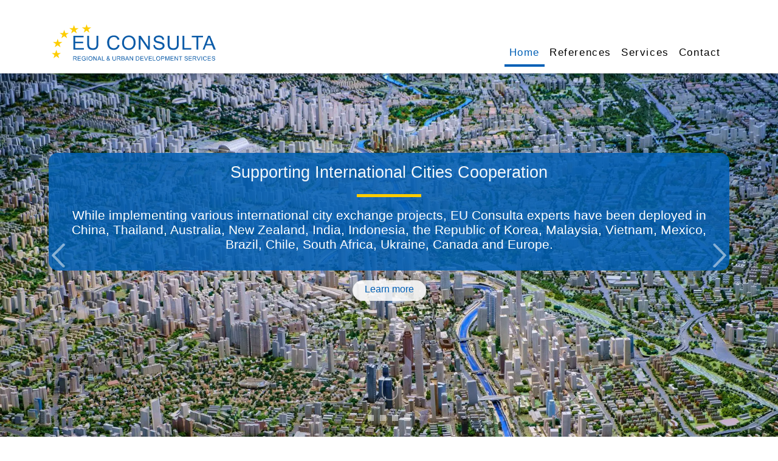

--- FILE ---
content_type: text/html; charset=UTF-8
request_url: http://www.euconsulta.com/index.php/3cxodqz_mco1rk-pnlmo
body_size: 26422
content:
<!DOCTYPE html><html lang="en"><head><base href="https://www.euconsulta.com/"><meta charset="utf-8"><meta name="viewport" content="width=device-width, initial-scale=1"><meta name="robots" content="index,follow"><meta name="description" content="EU Consulta - Excellence United Consulting - is a boutique consultancy for developing international cooperation projects primarily in regional and urban development areas. Affiliated consultants worldwide work for a wide range of think tanks, universities and consultancies. "><meta name="author" content="nerdline.de"><link rel="canonical" href="https://www.euconsulta.com/"><link rel="shortcut icon" type="image/x-icon" href="/assets/templates/raddoc/img/icons/favicon.ico"><link rel="icon" type="image/x-icon" href="/assets/templates/raddoc/img/icons/favicon.ico"><link rel="icon" type="image/gif" href="/assets/templates/raddoc/img/icons/favicon.gif"><link rel="icon" type="image/png" href="/assets/templates/raddoc/img/icons/favicon.png"><link rel="apple-touch-icon" href="/assets/templates/raddoc/img/icons/apple-touch-icon.png"><link rel="apple-touch-icon" href="/assets/templates/raddoc/img/icons/apple-touch-icon-57x57.png" sizes="57x57"><link rel="apple-touch-icon" href="/assets/templates/raddoc/img/icons/apple-touch-icon-60x60.png" sizes="60x60"><link rel="apple-touch-icon" href="/assets/templates/raddoc/img/icons/apple-touch-icon-72x72.png" sizes="72x72"><link rel="apple-touch-icon" href="/assets/templates/raddoc/img/icons/apple-touch-icon-76x76.png" sizes="76x76"><link rel="apple-touch-icon" href="/assets/templates/raddoc/img/icons/apple-touch-icon-114x114.png" sizes="114x114"><link rel="apple-touch-icon" href="/assets/templates/raddoc/img/icons/apple-touch-icon-120x120.png" sizes="120x120"><link rel="apple-touch-icon" href="/assets/templates/raddoc/img/icons/apple-touch-icon-128x128.png" sizes="128x128"><link rel="apple-touch-icon" href="/assets/templates/raddoc/img/icons/apple-touch-icon-144x144.png" sizes="144x144"><link rel="apple-touch-icon" href="/assets/templates/raddoc/img/icons/apple-touch-icon-152x152.png" sizes="152x152"><link rel="apple-touch-icon" href="/assets/templates/raddoc/img/icons/apple-touch-icon-180x180.png" sizes="180x180"><link rel="apple-touch-icon" href="/assets/templates/raddoc/img/icons/apple-touch-icon-precomposed.png"><link rel="icon" type="image/png" href="/assets/templates/raddoc/img/icons/favicon-16x16.png" sizes="16x16"><link rel="icon" type="image/png" href="/assets/templates/raddoc/img/icons/favicon-32x32.png" sizes="32x32"><link rel="icon" type="image/png" href="/assets/templates/raddoc/img/icons/favicon-96x96.png" sizes="96x96"><link rel="icon" type="image/png" href="/assets/templates/raddoc/img/icons/favicon-160x160.png" sizes="160x160"><link rel="icon" type="image/png" href="/assets/templates/raddoc/img/icons/favicon-192x192.png" sizes="192x192"><link rel="icon" type="image/png" href="/assets/templates/raddoc/img/icons/favicon-196x196.png" sizes="196x196"><meta name="msapplication-TileImage" content="/assets/templates/raddoc/img/icons/win8-tile-144x144.png"><meta name="msapplication-TileColor" content="#ffffff"><meta name="msapplication-navbutton-color" content="#ffffff"><meta name="msapplication-square70x70logo" content="/assets/templates/raddoc/img/icons/win8-tile-70x70.png"><meta name="msapplication-square144x144logo" content="/assets/templates/raddoc/img/icons/win8-tile-144x144.png"><meta name="msapplication-square150x150logo" content="/assets/templates/raddoc/img/icons/win8-tile-150x150.png"><meta name="msapplication-wide310x150logo" content="/assets/templates/raddoc/img/icons/win8-tile-310x150.png"><meta name="msapplication-square310x310logo" content="/assets/templates/raddoc/img/icons/win8-tile-310x310.png"><noscript><link rel="stylesheet" type="text/css" href="/assets/templates/raddoc/nojs.css" media="screen,projection" title="raddoc.bike"></noscript><link rel="stylesheet" href="/assets/templates/raddoc/bs/bootstrap.min.css"><link rel="stylesheet" type="text/css" href="/assets/templates/raddoc/default.css" media="screen,projection" title="raddoc.bike"><script src="/assets/templates/raddoc/source/jquery341.min.js"></script> <script src="/assets/templates/raddoc/source/popper.min.js"></script> <script src="/assets/templates/raddoc/bs/bootstrap.min.js"></script> <link defer rel="stylesheet" href="/assets/templates/raddoc/source/fontawesome.min.css"><title>EU Consulta : EU Consulta GmbH - International Project Development</title><link rel="stylesheet" href="/assets/components/gallery/css/web.css" type="text/css"></head> <body id="index"><div class="container-fluid fixed-top bgwrapper" id="ighHeader"> <div class="container pt-3"> <div class="row mt-1 flex-nowrap" id="header"> <div class="col-6 col-md-6 col-sm-8 col-xs-8 align-top"> <a href="https://www.euconsulta.com/" class="logowrapper" style="position:absolute;"> <img src="https://www.euconsulta.com/media/page-setup/2025-logo-eu-consulta.svg" width="auto" height="auto" alt="EU Consulta GmbH - International Project Development" style="padding: 20px 15px 20px 0px;"/> </a> </div> <div class="col-6 col-md-6 col-sm-4 col-xs-4 offset-md-0 justify-content-end"> <div class="row justify-content-end pr-2" id="headermeta"> <div class="d-none d-lg-block col-12"> &nbsp; </div> </div> <div class="row justify-content-end" id="navigation"> <nav class="navbar navbar-expand-lg"> <button class="navbar-toggler float-right" type="button" data-toggle="collapse" data-target="#navbarTogglerDemo01" aria-controls="navbarTogglerDemo01" aria-expanded="false" aria-label="Toggle navigation"> <span class="navbar-toggler-icon"></span> </button> <div class="collapse navbar-collapse" id="navbarTogglerDemo01"> <ul class="navbar-nav ml-auto ibh-navigation-desktop"><li class="nav-item first active"> <a class="nav-link" href="https://www.euconsulta.com/">Home</a> </li> <li class="nav-item"> <a class="nav-link" href="references/">References</a> </li> <li class="nav-item"> <a class="nav-link" href="services/">Services</a> </li> <li class="nav-item last"> <a class="nav-link" href="contact/">Contact</a> </li> </ul> <ul class="navbar-nav ml-auto ibh-navigation-responsive p-3"> <li class="searchresponsive"> <div class="head-contact"> <a href="tel:+4965018089212"><span class="fas fa-phone"></span></a> </div> <div class="head-contact"><a href="mailto:info@euconsulta.com"><span class="fas fa-envelope"></span></a></div> </li> <li class="nav-item first active"> <a class="nav-link" href="https://www.euconsulta.com/">Home</a> </li> <li class="nav-item"> <a class="nav-link" href="references/">References</a> </li> <li class="nav-itemdropdown"> <a href="services/" title="Services" class="dropdown-toggle" data-toggle="dropdown" data-hover="dropdown" data-delay="1000" data-close-others="true"> Services <b class="caret"></b> </a> <ul class="dropdown-menu"> <li class="nav-item first"> <a class="nav-link" href="services/project-management.html">Project Management</a> </li> <li class="nav-item"> <a class="nav-link" href="services/elaboration-of-thematic-studies-in-regional-and-urban-development.html">Elaboration of Thematic Studies in Regional and Urban Development</a> </li> <li class="nav-item last"> <a class="nav-link" href="services/support-to-external-funding.html">Support to External Funding</a> </li> </ul> <b class="caret-out"></b> </li> <li class="nav-item lastdropdown"> <a href="contact/" title="Contact" class="dropdown-toggle" data-toggle="dropdown" data-hover="dropdown" data-delay="1000" data-close-others="true"> Contact <b class="caret"></b> </a> <ul class="dropdown-menu"> <li class="nav-item first"> <a class="nav-link" href="contact/contact.html">Contact</a> </li> <li class="nav-item"> <a class="nav-link" href="contact/imprint.html">Imprint</a> </li> <li class="nav-item last"> <a class="nav-link" href="contact/privacy-policy.html">Privacy Policy</a> </li> </ul> <b class="caret-out"></b> </li> </ul> </div> </nav> </div> </div> </div> </div> </div> <header class="p-0 m-0"> <div id="carouselStartPage" class="carousel carousel-fade slide carousel-reference" data-ride="carousel"> <ol class="carousel-indicators"> <li data-target="#carouselStartPage" data-slide-to="0"></li> <li data-target="#carouselStartPage" data-slide-to="1"></li> <li data-target="#carouselStartPage" data-slide-to="2"></li> <li data-target="#carouselStartPage" data-slide-to="3"></li> </ol> <div class="carousel-inner" role="listbox"> <div class="parallax carousel-item active" style="background-image: url('/assets/components/phpthumbof/cache/859.63e3fbf0d8e267788f1d3b526704c62b.489fd95e9bd5a248b323a9ce9924c2f2.webP?text=webp'),url('/assets/components/phpthumbof/cache/859.63e3fbf0d8e267788f1d3b526704c62b.jpg');"> <div class="container d-flex justify-content-center" style="padding-top:15vh"> <div class="row align-items-center"> <div class="capture-start-wrapper"> <div class="capture-start"> <div class="teaser_wrapper"> <h3><a href="https://www.euconsulta.com/references/" title="Supporting International Cities Cooperation">Supporting International Cities Cooperation</a></h3> <p>While implementing various international city exchange projects, EU Consulta experts have been deployed in China, Thailand, Australia, New Zealand, India, Indonesia, the Republic of Korea, Malaysia, Vietnam, Mexico, Brazil, Chile, South Africa, Ukraine, Canada and Europe.</p> </div> <p class="button"><a href="https://www.euconsulta.com/references/" title="Supporting International Cities Cooperation">Learn more</a></p> </div> </div> </div> </div> </div> <div class="parallax carousel-item " style="background-image: url('/assets/components/phpthumbof/cache/862.63e3fbf0d8e267788f1d3b526704c62b.489fd95e9bd5a248b323a9ce9924c2f2.webP?text=webp'),url('/assets/components/phpthumbof/cache/862.63e3fbf0d8e267788f1d3b526704c62b.jpg');"> <div class="container d-flex justify-content-center" style="padding-top:15vh"> <div class="row align-items-center"> <div class="capture-start-wrapper"> <div class="capture-start"> <div class="teaser_wrapper"> <h3><a href="https://www.euconsulta.com/references/iurc-international-urban-and-regional-cooperation.html" title="Featured Project: Support to IURC - International Urban and Regional Cooperation, Asia & Australasia">Featured Project: Support to IURC - International Urban and Regional Cooperation, Asia & Australasia</a></h3> <p>The IURC project was developed to lead and develop a form of decentralised international urban and regional cooperation.</p> </div> <p class="button"><a href="https://www.euconsulta.com/references/iurc-international-urban-and-regional-cooperation.html" title="Featured Project: Support to IURC - International Urban and Regional Cooperation, Asia & Australasia">Learn more</a></p> </div> </div> </div> </div> </div> <div class="parallax carousel-item " style="background-image: url('/assets/components/phpthumbof/cache/866.1d22b83aa47a619917f2e22589aafa29.489fd95e9bd5a248b323a9ce9924c2f2.webP?text=webp'),url('/assets/components/phpthumbof/cache/866.1d22b83aa47a619917f2e22589aafa29.png');"> <div class="container d-flex justify-content-center" style="padding-top:15vh"> <div class="row align-items-center"> <div class="capture-start-wrapper"> <div class="capture-start"> <div class="teaser_wrapper"> <h3><a href="https://www.euconsulta.com/references/" title="Track Record in International Urban Projects">Track Record in International Urban Projects</a></h3> <p>We support projects dealing with several urban planning areas including smart city, urban mobility, circular economy and adaptation to climate change. Our thematic associates are experienced practitioners and researchers from across the world.</p> </div> <p class="button"><a href="https://www.euconsulta.com/references/" title="Track Record in International Urban Projects">Learn more</a></p> </div> </div> </div> </div> </div> <div class="parallax carousel-item " style="background-image: url('/assets/components/phpthumbof/cache/868.1d22b83aa47a619917f2e22589aafa29.489fd95e9bd5a248b323a9ce9924c2f2.webP?text=webp'),url('/assets/components/phpthumbof/cache/868.1d22b83aa47a619917f2e22589aafa29.png');"> <div class="container d-flex justify-content-center" style="padding-top:15vh"> <div class="row align-items-center"> <div class="capture-start-wrapper"> <div class="capture-start"> <div class="teaser_wrapper"> <h3><a href="https://world-cities.eu/" title="Supporting region-to-region exchanges">Supporting region-to-region exchanges</a></h3> <p>Projects supported by EU Consulta included CETREGIO - Chinese European Regional Training Sessions (2011-2014). In an EU-project implemented by GIZ International Services, EU Consulta provided several staff managing and implementing the cooperation between European and Chinese regions.</p> </div> <p class="button"><a href="https://world-cities.eu/" title="Supporting region-to-region exchanges">Learn more</a></p> </div> </div> </div> </div> </div> </div> <a class="carousel-control-prev" href="#carouselStartPage" role="button" data-slide="prev"> <span class="carousel-control-prev-icon" aria-hidden="true"></span> <span class="sr-only">Previous</span> </a> <a class="carousel-control-next" href="#carouselStartPage" role="button" data-slide="next"> <span class="carousel-control-next-icon" aria-hidden="true"></span> <span class="sr-only">Next</span> </a> <div class="scroll-downs"> <div class="mousey"> <div class="scroller"></div> </div> </div> </div> </header> <div class="container mb-4"> <div class="row mt-4" id="contentarea"> <div class="col-12 col-lg-12"> <h1>Building Knowledge Bridges Across Continents</h1> <div style="text-align: justify;">EU Consulta - Excellence United Consulting - is an independent boutique consultancy for developing international projects primarily in <strong>regional </strong>and <strong>urban development</strong> areas. Thematic expertise includes innovation ecosystems, energy transition, circular economy, mobility, smart city, urban development, climate action, labor markets, trade policy and cross-border cooperation. Affiliated consultants work for a wide range of think tanks, universities and specialised consultancies.<br><br></div> <div style="text-align: justify;">Since 2010, EU Consulta has partnered with large European consultancies on project preparation and implementation worldwide. Experts provided by us have implemented projects in South Africa, China, the Republic of Korea, Japan, South East Asia, India, Australia, New Zealand, Mexico, Brazil, Chile, Canada, and many European countries.<br><br>Our <a href="services/">services</a> are tailored specifically to the customers' needs, and include thematic knowledge support, elaboration of studies, bid preparation, selection of experts and implementation of projects. Our long-term approach and reputation are based on the high-quality implementation of projects we select and realize.</div> <div style="text-align: justify;"><br>EU Consulta is headquartered in Germany, in the Greater Region of SaarLorLux, and has a permanent representative in Brussels. Offices have been rented on a project basis in Brussels, Beijing and Bangkok.</div> </div> </div> </div> <div class="row container-fluid parallax" id="startsection"> <div class="container mb-4"> <div class="row mt-4"> <div class="col-lg-12 p-3"> <h2 class="h2">Project and References</h2> <div class="row"> <div class="col-xs-12 col-sm-6 col-md-4 pb-3"> <a href="references/global-covenant-of-mayors-for-climate-and-energy-(gcom)-asia.html" class="hovereffect3 parallax1" title="Project 2024: Support to the Global Covenant of Mayors for Climate and Energy (GCoM) in Asia"> <div class="imgwrapper" style="background-image: url('/assets/components/phpthumbof/cache/903.9ab933e6b20efd88add9f49dbf15c18d.489fd95e9bd5a248b323a9ce9924c2f2.webP?text=webp'),url('/assets/components/phpthumbof/cache/903.9ab933e6b20efd88add9f49dbf15c18d.jpg');"></div> <div class="overlay"> <p class="readmorelatestp">Read More &raquo;</p> <h2 class="h2top">&nbsp;</h2> <p> EU Consulta provided the Team Leader. </p> </div> </a> <a href="references/global-covenant-of-mayors-for-climate-and-energy-(gcom)-asia.html" title="Project 2024: Support to the Global Covenant of Mayors for Climate and Energy (GCoM) in Asia">Project 2024: Support to the Global Covenant of Mayors for Climate and Energy (GCoM) in Asia</a> </div> <div class="col-xs-12 col-sm-6 col-md-4 pb-3"> <a href="references/project-2022-2024-support-to-eu-japan-region-to-region-cooperation.html" class="hovereffect3 parallax1" title="Project 2022-2024: Support to EU-Japan Region-to-Region Cooperation"> <div class="imgwrapper" style="background-image: url('/assets/components/phpthumbof/cache/886.040a98b309c77c5459ff7b11c4c63c77.489fd95e9bd5a248b323a9ce9924c2f2.webP?text=webp'),url('/assets/components/phpthumbof/cache/886.040a98b309c77c5459ff7b11c4c63c77.jpg');"></div> <div class="overlay"> <p class="readmorelatestp">Read More &raquo;</p> <h2 class="h2top">&nbsp;</h2> <p> EU Consulta supported the project application and implementation, including quality control measures. It also provided EPRD with the complete experts’ team for the project implementation, including several experts in regional innovation policy. </p> </div> </a> <a href="references/project-2022-2024-support-to-eu-japan-region-to-region-cooperation.html" title="Project 2022-2024: Support to EU-Japan Region-to-Region Cooperation">Project 2022-2024: Support to EU-Japan Region-to-Region Cooperation</a> </div> <div class="col-xs-12 col-sm-6 col-md-4 pb-3"> <a href="references/iurc-international-urban-and-regional-cooperation.html" class="hovereffect3 parallax1" title="Project 2021-2023: Support to IURC - International Urban and Regional Cooperation"> <div class="imgwrapper" style="background-image: url('/assets/components/phpthumbof/cache/909.339d66d6fb905100ac80a672c1de3b69.489fd95e9bd5a248b323a9ce9924c2f2.webP?text=webp'),url('/assets/components/phpthumbof/cache/909.339d66d6fb905100ac80a672c1de3b69.jpg');"></div> <div class="overlay"> <p class="readmorelatestp">Read More &raquo;</p> <h2 class="h2top">&nbsp;</h2> <p> EU Consulta provided the Team Leader in Thailand for GFA Consulting Group </p> </div> </a> <a href="references/iurc-international-urban-and-regional-cooperation.html" title="Project 2021-2023: Support to IURC - International Urban and Regional Cooperation">Project 2021-2023: Support to IURC - International Urban and Regional Cooperation</a> </div> <div class="col-xs-12 col-sm-6 col-md-4 pb-3"> <a href="references/icp-international-city-partnerships-project.html" class="hovereffect3 parallax1" title="Project 2021-2023: Support to ICP - International City Partnerships Project"> <div class="imgwrapper" style="background-image: url('/assets/components/phpthumbof/cache/905.ab99c3edb4068066065133a49eab4403.489fd95e9bd5a248b323a9ce9924c2f2.webP?text=webp'),url('/assets/components/phpthumbof/cache/905.ab99c3edb4068066065133a49eab4403.jpg');"></div> <div class="overlay"> <p class="readmorelatestp">Read More &raquo;</p> <h2 class="h2top">&nbsp;</h2> <p> As a consortium member, EU Consulta provided thematic experts and country coordinators in Asia, South Africa and Canada. </p> </div> </a> <a href="references/icp-international-city-partnerships-project.html" title="Project 2021-2023: Support to ICP - International City Partnerships Project">Project 2021-2023: Support to ICP - International City Partnerships Project</a> </div> <div class="col-xs-12 col-sm-6 col-md-4 pb-3"> <a href="references/eu-iuc-asia-project.html" class="hovereffect3 parallax1" title="Project 2017-2020: Support to IUC Asia"> <div class="imgwrapper" style="background-image: url('/assets/components/phpthumbof/cache/915.21171a3a0e87f7957687d26da38283f8.489fd95e9bd5a248b323a9ce9924c2f2.webP?text=webp'),url('/assets/components/phpthumbof/cache/915.21171a3a0e87f7957687d26da38283f8.jpg');"></div> <div class="overlay"> <p class="readmorelatestp">Read More &raquo;</p> <h2 class="h2top">&nbsp;</h2> <p> EU Consulta provided the Team Leader and the Key Expert 2 for Sustainable Urban Development in China. </p> </div> </a> <a href="references/eu-iuc-asia-project.html" title="Project 2017-2020: Support to IUC Asia">Project 2017-2020: Support to IUC Asia</a> </div> <div class="col-xs-12 col-sm-6 col-md-4 pb-3"> <a href="references/project-2017-2019-support-to-iuc-latin-america.html" class="hovereffect3 parallax1" title="Project 2017-2019: Support to IUC Latin America"> <div class="imgwrapper" style="background-image: url('/assets/components/phpthumbof/cache/925.c18cbc4c1653ecb64b0b412676ac4a1a.489fd95e9bd5a248b323a9ce9924c2f2.webP?text=webp'),url('/assets/components/phpthumbof/cache/925.c18cbc4c1653ecb64b0b412676ac4a1a.jpg');"></div> <div class="overlay"> <p class="readmorelatestp">Read More &raquo;</p> <h2 class="h2top">&nbsp;</h2> <p> Support to Application and Implementation of the IUC Latin America project </p> </div> </a> <a href="references/project-2017-2019-support-to-iuc-latin-america.html" title="Project 2017-2019: Support to IUC Latin America">Project 2017-2019: Support to IUC Latin America</a> </div> </div> <div class="col-12 text-right p-3 inblassblau"> <a href="references/" title="Referenzen">... more References</a> </div> </div> <div class="col-12 text-right p-3"> </div> </div> </div> </div> <div class="container mb-4"> <div class="row mt-4"> <div class="col-12 p-3"> <h2>Services and Competences</h2> <p> We specialise in providing tailored consulting solutions to businesses in the regional and urban develoment areas. With our team of experienced professionals and proven methodologies, we offer strategic guidance and practical insights to help your organisation thrive in today's dynamic market landscape. </p> </div> <div class="col-xs-12 col-md-4 pb-3"> <a href="services/project-management.html" class="hovereffect3 parallax1" title="Project Management"> <div class="imgwrapper" style="background-image: url('/assets/components/phpthumbof/cache/scott-graham-5fnmwej4taa-unsplash.42c623c37dfe4d2c69337d37ec754836.489fd95e9bd5a248b323a9ce9924c2f2.webP?text=webp'),url('/assets/components/phpthumbof/cache/scott-graham-5fnmwej4taa-unsplash.42c623c37dfe4d2c69337d37ec754836.jpg');"></div> <div class="overlay"> <p class="readmorelatestp">Read More &raquo;</p> <h2 class="h2top">&nbsp;</h2> <p> We provide expertise, guidance, and support to organizations in effectively planning, executing, controlling </p> </div> </a> <a href="services/project-management.html" title="Project Management">Project Management</a> </div> <div class="col-xs-12 col-md-4 pb-3"> <a href="services/elaboration-of-thematic-studies-in-regional-and-urban-development.html" class="hovereffect3 parallax1" title="Elaboration of Thematic Studies in Regional and Urban Development"> <div class="imgwrapper" style="background-image: url('/assets/components/phpthumbof/cache/alexandr-bormotin-hd8b-wtkick-unsplash.42c623c37dfe4d2c69337d37ec754836.489fd95e9bd5a248b323a9ce9924c2f2.webP?text=webp'),url('/assets/components/phpthumbof/cache/alexandr-bormotin-hd8b-wtkick-unsplash.42c623c37dfe4d2c69337d37ec754836.jpg');"></div> <div class="overlay"> <p class="readmorelatestp">Read More &raquo;</p> <h2 class="h2top">&nbsp;</h2> <p> Our consultants conduct in-depth research, analysis, and documentation on specific topics related to the development of regions or urban areas </p> </div> </a> <a href="services/elaboration-of-thematic-studies-in-regional-and-urban-development.html" title="Elaboration of Thematic Studies in Regional and Urban Development">Elaboration of Thematic Studies in Regional and Urban Development</a> </div> <div class="col-xs-12 col-md-4 pb-3"> <a href="services/support-to-external-funding.html" class="hovereffect3 parallax1" title="Support to External Funding"> <div class="imgwrapper" style="background-image: url('/assets/components/phpthumbof/cache/mika-baumeister-xpsjx1pnnvo-unsplash.b2d50cd1bdb67f1a1802f8a896036bd7.489fd95e9bd5a248b323a9ce9924c2f2.webP?text=webp'),url('/assets/components/phpthumbof/cache/mika-baumeister-xpsjx1pnnvo-unsplash.b2d50cd1bdb67f1a1802f8a896036bd7.jpg');"></div> <div class="overlay"> <p class="readmorelatestp">Read More &raquo;</p> <h2 class="h2top">&nbsp;</h2> <p> We provide assistance to individuals, organizations, projects seeking financial support from sources outside of their own resources. </p> </div> </a> <a href="services/support-to-external-funding.html" title="Support to External Funding">Support to External Funding</a> </div> </div> </div> <hr class="footerSpacer"> <div class="container-fluid px-0 container-fluid-footer-bgc"> <div class="container"> <div class="row" id="footerarea"> <div class="col-12 col-md-4 mb-3"> <h4>Contact</h4> <p><strong>EU Consulta GmbH</strong><br>Bachstr. 22A<br>54456 Tawern<br>Germany</p> </div> <div class="col-12 col-md-4 mb-3 text-center"> <img width="100%" height="auto" alt="International Project Development" src="https://www.euconsulta.com/media/page-setup/2025-logo-eu-consulta.svg" style="padding:20px"/> </div> <div class="col-12 col-md-4 mb-3 text-md-right"> <h4>Service</h4> <ul class="navbar-nav ml-auto sidebarouterclass"><li class="nav-item first"> <a class="nav-link" href="references/">References</a> </li> <li class="nav-item"> <a class="nav-link" href="services/">Services</a> </li> <li class="nav-item last"> <a class="nav-link" href="contact/">Contact</a> </li> </ul> </div> </div> </div> </div> <div class="container mb-4 mt-4"> <div class="row" id="copyright"> <div class="col-xs-12 col-md-6"> <span>&copy; 2025 <strong>EU Consulta GmbH</strong> - International Project Development</span> </div> <div class="col-xs-12 col-md-6 align-self-end text-md-right ibh_footer_copyright"> <a href="contact/imprint.html" title="Imprint EU Consulta GmbH - International Project Development">Imprint</a> | <a href="contact/privacy-policy.html" title="Data protection">Data protection</a> | <a href="contact/contact.html" title="Contact">Contact</a> </div> </div> </div> <link rel="stylesheet" href="/assets/templates/raddoc/source/ekolight.min.css"> <script src="/assets/templates/raddoc/source/ekolight.min.js"></script> <script src="/assets/templates/raddoc/source/ekko-lightbox.min.js.map"></script> <script src="/assets/templates/raddoc/js/default.min.js"></script> </body></html>

--- FILE ---
content_type: image/svg+xml
request_url: https://www.euconsulta.com/assets/templates/raddoc/img/slideshow/next-slide.svg
body_size: 576
content:
<?xml version="1.0" encoding="UTF-8"?>
<!DOCTYPE svg PUBLIC "-//W3C//DTD SVG 1.1//EN" "http://www.w3.org/Graphics/SVG/1.1/DTD/svg11.dtd">
<!-- Creator: CorelDRAW X6 -->
<svg xmlns="http://www.w3.org/2000/svg" xml:space="preserve" width="88px" height="157px" version="1.1" style="shape-rendering:geometricPrecision; text-rendering:geometricPrecision; image-rendering:optimizeQuality; fill-rule:evenodd; clip-rule:evenodd"
viewBox="0 0 87 155"
 xmlns:xlink="http://www.w3.org/1999/xlink">
 <defs>
  <style type="text/css">
   <![CDATA[
    .str0 {stroke:#fff;stroke-width:7.33783}
    .fil0 {fill:#fff}
   ]]>
  </style>
 </defs>
 <g id="Ebene_x0020_1">
  <metadata id="CorelCorpID_0Corel-Layer"/>
  <path class="fil0 str0" d="M4 149c0,-3 0,-3 3,-3l65 -69 -65 -65c-3,-3 -3,-6 0,-6 0,-3 3,-3 6,0l68 68c3,3 3,6 0,6l-68 72c-3,0 -6,0 -6,0 -3,-3 -3,-3 -3,-3l0 0z"/>
 </g>
</svg>
